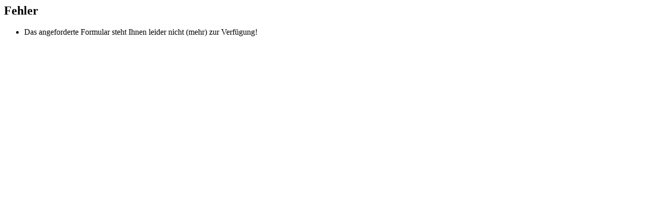

--- FILE ---
content_type: text/html
request_url: https://mein.wien.gv.at/formularserver-mw/user/formular.aspx?path=(mw%2Fwohnen)&pid=34e6631460d94bef8661391a3208f069&pn=B46431974646f43f09f87d850e81ccc53
body_size: 7875
content:

<html id="htmlTag" lang="de" xml:lang="de">
	<head><meta http-equiv="Content-Type" content="text/html; charset=utf-8"/><meta http-equiv="Content-Script-Type" content="text/javascript"/><title>

</title></head>
	<body>
		<form method="post" action="./formular.aspx?path=(mw%2fwohnen)&amp;__STACKPARA=lang%3d3079%26__EXTRA%3dpath&amp;__jumpie#magwienscroll" id="Formular" class="vie-form">
<div class="aspNetHidden">
<input type="hidden" name="__EVENTTARGET" id="__EVENTTARGET" value="" />
<input type="hidden" name="__EVENTARGUMENT" id="__EVENTARGUMENT" value="" />
<input type="hidden" name="__STACKSESSIONID" id="__STACKSESSIONID" value="CfDJ8LMeMRE0aq1PrNVPOdLhKeiNdQoEWpH8RK/pfP5bv+P//rQiB7Pl+bngZDqP2wmCjbJXuBug8dfyXR4VNG1OxgMYhFmmKEZV64+RS4FipZ1Nrf3G0UvIgphijJ+NnsVJQOKkbAGEqRa1sNe5RvO7TAgjIRTUafAU2rsxlfLk6fkuHKgBTHrhPtGIP1ph/KKw8SxP1QNmalXJYYL1d4Nh0mGOB/+El4Z5r9ynNcvk+DbftE9HmjKqIsnSO508lA/u9/Sq/qRRX5Xe77jdLnUYRh8=" />
<input type="hidden" name="__VIEWSTATE" id="__VIEWSTATE" value="CfDJ8LMeMRE0aq1PrNVPOdLhKejrg+FTodHFXnb3MHQWZquXIEydc20g+hLlMAIZ8C/PLkTCM700Qdr3/7JTTtj4uzAizb+ZyVgyxHf8M2xIrfDoMJjyYOumnawgYh/[base64]/sLYNY3U85CTXVjFoiyGzMGrdFvr0fvWIeCLTT1lDuh3Y6tN2qihJycuO1nNgySppcyir4CdUEpilhMirbRy76LNFUPYy8dOpqTbm+kE66S/PXDkp/RO1BzBxjg4Pslp02PSuDhkFqhVedwqmb8vbKZiZbU0mX3eQF9DAY6Vpvsx5oDoVopIJYgzyBqYe8iw2p29X+B8ejqmfZ28cAKNd5kBdFLh0/8WqfsbN8C7fPYkNf2NNCHL5BnzMKZCez70WWPUjOR0C3OFydm6L0U8awva6mgtD/5hrVr6DbR8HnQtyxW5RMlgSYFEPc/NPOcgBZWa8Js6THEo5ZiJCjKfu8DSgWzOMTyBIFCHD7cBSSmxiXsvakSZTe3Mjf5Fnmd1rkqHHPUOnv9RQ9n2UAj2eB86aI6tCF2BYyYLgxvFRw+eYYPyXwfk5Hhgj1Kk5/Oy4q08IKLYOvH3PFth1hjjufuT54OYhnYVK6ifhaaz86WiJQCnk3Y6Z/cSdcua0JiLel9rJml4hylu7U4OCgCIg4qjbx7bItOXEFzDEeDHViDo1lxLIwvuWZtliSbqEBC+aYwuIgpkM1Ep3LUgiwmg5+exni2IK5wYCaSVrjf7mPEjEy3sXFyKGHrHk9B9v2lPVcWoPp+7mY9SRx1Zt/VZj+vJvkrj4DdS/7ANtI2c/XwKDgLt97yBjzUgM/gh2wLlU3UKv9EK8rem8G1G/sgpGYtzteeRXOvBfmPF33Ezv9sq9pE7H00Pd1DCqz0r9F2azcCuH7Tf3enZNJ8QYt6hvyGd4UmEHMlsXbNf6NVfknCSyeuterFAZOOYynRwYNoSyW/WokfdqLekjxqPGgDBVptndy2L8XDhPO0jNT0HBa1n0mjoe6vv44mF2fdZW7Aw4AQgpp9YZVjLBzyWGT4uy5LFsqmemie5Y4p3NrIJH5F5501EG0LuhwD1/xPDX3bxEBBCDlOTnWXwlMMQjkmsWLp2F/hrzDavPyf/QFQKDrV1OpXp6BP/p5GqvIuxNyCXWIXG2J1B+vuawQYNtMta9lDC9+7wM8LhfLsnMmYsihyH4A51V/MB0V5ht2KrZ1FnQKQO4Oh5mJC7T8UwPXBChyPUlTr96UBWPONFxUmr/MI4G3m8Y/9fqsBVbGQB++Gm/L1nxD2Qe0YFVMoNhPH9aIsbNRx1kgaCn2LJeJTncGrZw5uHP52bLfWZZg/3I4oeCwrCgMk5C55DBxr/K2WJIIu2m41D4pUImy08akm/bExL3auSuuT0YZy3tDnof+5Roivfdf09I2fRs8f2I9ERmfWbf+F5dGJ0axXw9isGbwHVpk7afyMUYD2qKmsvBikFC58VoPL5C8qWS1NUQBWnYt3iih1DZ7ghJzeoNrIM1NWZRe6fETXnmmr0tC+Nk+GSNd62Yf4Cbi/YYyWC530NhVEgLU8wiyErFc5uFWZ5eP2wwLzaAbklkdHDKjJZTK4SNIp04l+wBuWqi6LFcGB9v6joTeRP0KF/18/j1WoQQCHzYIn0HIRQ1BbTTxoFNb6VVNG/6uCNaLAEIVpHWPtuueTiWB0315f4ViRZLwn2AAjHW+kVkEqDgZhZznKyrc8HDCx9xV45bd4CNiu6V1jLL555oUj6umsJDa/nt2BVBryBPogYSfFrixGO1fk+HBVnjpBcryYsZjGURetV5eZ+C/2N88VslWo+XsB+SggF2yLzvYgHKWYMTyiPsjMXoanBi/3nqgz9XMGxJ5pQRs5Nm2hQGIc83L/YN2i5s57oFRMrzrMIn6nnai/QaINMbJBPAQ+2HczH8w9k8f5nlKh6mryRzfmNsNnxPGF6E0AhzP4Xc9iP5veVxNTl/rVH5XH/[base64]/yxHUuG+5eBz13szOImcAiSqSlbTHEXF91t4u7BKT+V/CqNOqB6JB9SWmc8uELM9qqqhJiMCYde6D7/9z77bt8KH5euw9mGS/YaMx/u/yQPSCp3aijlTfqzfN9paji8K1xlELWCUJs1Q47i5E+MWp81suYDLBFayqF5Ow/TQD4R8qCZWPgknSJgBY8NZihA3qsCtZgGgHACPSLDnCq9V5HCsv5dueNkyI6DqRmFg/[base64]/AOsi5l5SUl/606tTbd/hXxbO47u55Ct7PpHBzyOsocgDWpu1Vy/gAzTESOH7+iHyVnM1uRD1bcV6BfgrIOv3fUp7pzyndMahvWvpXxLQOmGhddpRpunYk4QdSpqoBsiR1cYJzWDE18b15Jyd85T6sAbDvtcfb7o25yuPDd150bh0q7lBS0v+PHCmBR0Cz9pjjW7pfBv+i/NpE+V4gNPGYGsxX0+dCQjlCJuuz99EZLkqhgeJzELbWxHFh+ykt5dGifwG1II1m9L5VN+EMU6IR4AJwMElkiYNCQuSZviQRgDsjU/P8eGNoJBJlY08m7SsU/YLRLwC9U6uo7MvFSXD12XFalCpECtcKeDtzvPxkFeCFs4Iqnq4YFOBiELxIK2GT+Icgqee8Iajfm/mO3IXZvmYSALOp4A7Vh+7+gVclBlRNHs/jXbliZLTGwcDeWD6fyKlN/vAcGAMyoTFGU8TrkwyCZJdCHnAjw7+29s3T6PS9KxQMD42RhYUS+TcpJlYF4DYJtDvEI7Gg7H0JGvRq7R7PMDNPrfXpUilsOTboGIPNEzwr5MikCJ5Lp9u+2kA7af+gn67QNeCWNTqtDdTt5mgmNFUOk2C1vqeDcjXg2QJLmajfk7PpcJ7/MU1uNQ2EVqfYBncXJjP+E1TdkAnFO/i2s6o57FvIaRMLkxuNeNsYdgqoyHO14U6TDmxhUEiVpplvmbAh2LmGwmuE/XucSomF5RcOg7tZTLvPJtuIDprGZ2k1FNAEvst2XuWG14dc2" />
</div>

<script>
//<![CDATA[
var theForm = document.forms['Formular'];
if (!theForm) {
    theForm = document.Formular;
}
function __doPostBack(eventTarget, eventArgument) {
    if (!theForm.onsubmit || (theForm.onsubmit() != false)) {
        theForm.__EVENTTARGET.value = eventTarget;
        theForm.__EVENTARGUMENT.value = eventArgument;
        theForm.submit();
    }
}
//]]>
</script>


<script src="/formularserver-mw/AspNet_WebResource.axd?d=CfDJ8LMeMRE0aq1PrNVPOdLhKehEHhX7NQcu0M6f7LzXJY0KtdgR64o6Us39eTvvLuNG1XGZNFtvoIwKVHARP8-yNsp5171uNnqYR0PATz9M048A17MTjjhEljWrM2CPZO-wqw2&amp;t=639035887040000000"></script>

<script>
//<![CDATA[
			(function($, jQuery) { 
              window._magwien_findInfoContainerDiv = function (me) {
                var parent = me.parentNode;
                while (parent) {
                    if (parent.tagName && parent.tagName.toLowerCase() === 'div' && parent.className) {
                        var classes = parent.className;
                        if (classes.indexOf('vie-info-container', 0) >= 0)
                            return parent;
                        if (classes.indexOf('vie-subcolumns', 0) >= 0)
                            // innerhalb subcolumns gibt es keinen info-container. Daher nicht weitersuchen.
                            return null;
                    }
                    parent = parent.parentNode;
                }
              }
              window._magwien_removeInfo = function (idForBlock, idForLink) {
                var parent = document.getElementById(idForBlock);
                var supportsJQuery = (jQuery && jQuery.ui);

                if (supportsJQuery) {
                    try {
                        $(parent).dialog('destroy');
                    } catch (e) { }
                }

                parent.parentNode.removeChild(parent);
                var link = document.getElementById(idForLink);
                if (link)
                    link.focus();
                return false;
              }
                
              window._magwien_showInfo = function (me, htmlcode, idForBlock, idForLink, mode) {
                var infoBlock = document.getElementById(idForBlock);
                if (infoBlock) {
                    _magwien_removeInfo(idForBlock, idForLink);
                    return false;
                }
                var supportsJQuery = (jQuery && jQuery.ui);
                if (supportsJQuery && mode == 'dialog-page') {
                    // iframe
                    document.body.insertAdjacentHTML('beforeend', htmlcode);
                    var h = screen.height * 0.8;
                    $('#' + idForBlock).dialog({ modal: true, closeOnEscape: true, title: '', closeText: '', dialogClass: 'vie-info-dialog-page' });
                }
                else if (supportsJQuery && mode == 'dialog-box') {
                    // iframe
                    document.body.insertAdjacentHTML('beforeend', htmlcode);
                    $('#' + idForBlock).dialog({ modal: true, closeOnEscape: true, title: '', closeText: '', dialogClass: 'vie-info-dialog-box'});
                }
                else {
                    var infoContainer = _magwien_findInfoContainerDiv(me);
                    if (infoContainer == null)
                        me.insertAdjacentHTML('afterend', htmlcode.replace('vie-info-block', 'vie-info-block vie-info-inline'));
                    else
                        infoContainer.insertAdjacentHTML('beforeend', htmlcode);
                }
                return false;
              }
			})($, jQuery);
//]]>
</script>
<script src="/formularserver-mw/AspNet_ScriptResource.axd?d=CfDJ8LMeMRE0aq1PrNVPOdLhKeieoKnBCOWzdaUJbpSEMfDbWVQFCbMRnAHlKpnbruy2nlnhWrpp8fMNHS0TZWR1-jpcPGyH0c_-LvuxDWJsL0s92Gii19BfEo8dfDLFnU_CCS0iVTU3VIa8wgnHgzoQixba6LJV1hvNRdD2vR8pj_Jh5q6BbGOLdfrYF629OZNK-Q2&amp;t=64a6420b"></script>
<script src="/formularserver-mw/AspNet_ScriptResource.axd?d=CfDJ8LMeMRE0aq1PrNVPOdLhKeie2xlJ6BxZIC_Aw5IlU9L_PEcZg3T4grB4fGCrMy7j0hfPyzL-Pe4HIksWnNFN5deyf3E8BfmOMM0gB343RyyPA-9wH91zU8MKF_0Aeja3sinqm2SNO0SE2IDmu9mnyz2cTWrb5gFmQVoXAUzMLTz0JStjvqjMgTMV8VECj_05vg2&amp;t=64a6420b"></script><div id="fs_rcpw_4d6f500c9cfd48888cbe6f3b5215089a" style="display:none;" class="vie-error"></div>
            <script>
//<![CDATA[
Sys.WebForms.PageRequestManager._initialize('sm', 'Formular', ['fdebugInfosUP',''], [], [], 90, '');
//]]>
</script>

            
            
            
<div class="vie-error">
	<h2 class="vie-error-head">Fehler</h2>
	<ul><li>Das angeforderte Formular steht Ihnen leider nicht (mehr) zur Verf&#252;gung!</li></ul>
</div>
			
<span style="white-space:nowrap"></span>

            <div id="debugInfosUP">

</div>
		<input type="hidden" name="SC508bf7d978d74b6a9da8bc5dea47c754" id="SC508bf7d978d74b6a9da8bc5dea47c754_" value="" /><script>
//<![CDATA[
    document.getElementById('SC508bf7d978d74b6a9da8bc5dea47c754_').value = "1";
//]]>
</script>

<script>
//<![CDATA[
var Page_ValidationSummaries =  new Array(document.getElementById("Eingabeinfoblock1"));
//]]>
</script>

<div class="aspNetHidden">

	<input type="hidden" name="__VIEWSTATEGENERATOR" id="__VIEWSTATEGENERATOR" value="E99C2B03" />
	<input type="hidden" name="__VIEWSTATEENCRYPTED" id="__VIEWSTATEENCRYPTED" value="" />
</div>
<script>
//<![CDATA[
if (window['appstart_ef527682c0b94ff3bb01bf5484c48b93'] != null) window['appstart_ef527682c0b94ff3bb01bf5484c48b93']();

//]]>
</script>
<script><!-- 
try
{

  var cookies = document.cookie.split(";");
  var sessionCookieExists = false;
  for (i=0; i < cookies.length; i++)
  {
    if (cookies[i].split("=")[0].indexOf("fs_rcpw_4d6f500c9cfd48888cbe6f3b5215089a") != -1)
    {
     sessionCookieExists = true;
     break;
    }
  }
  if (!sessionCookieExists)
  {
    var divTag = document.getElementById("fs_rcpw_4d6f500c9cfd48888cbe6f3b5215089a");
    if (divTag != null)
    {
      divTag.innerHTML = "<h2>Achtung! Wichtiger Hinweis!<\/h2><p>Die Seite, die Ihnen im Moment angezeigt wird, wurde aus dem Speicher des Web\-Browsers geladen. Die Seite kann daher vom Server nicht mehr verarbeitet werden.<br /><br />Bitte laden Sie die Seite von Neuem (z.B. mittels &lt;Strg&gt;&lt;F5&gt;) bevor Sie Daten eingeben!<\/p>";
      divTag.style.display = "";
    }
  }
}
catch(e) {}
// --></script><script>
//<![CDATA[

(function() {
  try {
    var extraSpace = 100; // 50 px jedenfalls ober- und unterhalb des iframe annehmen (für Titel,...)

    function getDocHeight(doc) {
        doc = doc || document;
        var body = doc.body, html = doc.documentElement;
        var height = Math.max( body.scrollHeight, body.offsetHeight, 
            html.clientHeight, html.scrollHeight, html.offsetHeight );
        return height;
    }
    function setIframeHeight(ifrm) {
        var doc = ifrm.contentDocument ? ifrm.contentDocument: ifrm.contentWindow.document;
        ifrm.style.visibility = 'hidden';
        ifrm.style.height = '10px'; // reset to minimal height ...
        var hSelf = getDocHeight( doc );
        var hOwner = (screen.availHeight || screen.height) - extraSpace;
        if (hSelf > hOwner && hOwner > 100)
            hSelf = hOwner;
        // IE opt. for bing/msn needs a bit added or scrollbar appears
        ifrm.style.height = hSelf + 4 + 'px';
        ifrm.style.visibility = 'visible';
    }
    if (window.frameElement != null)
        setIframeHeight(window.frameElement);
  }
  catch(e) {
    console.error('Fehler bei Groessenaenderung des iframes: ' + e);
  }
})();
//]]>
</script></form>
	</body>
</html>
